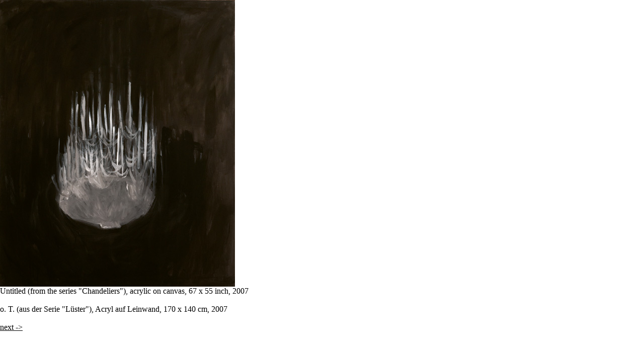

--- FILE ---
content_type: text/html
request_url: http://silkemarkefka.com/paintings/series/chandeliers/2.html
body_size: 1112
content:
<!DOCTYPE html PUBLIC "-//W3C//DTD XHTML 1.0 Transitional//EN" "http://www.w3.org/TR/xhtml1/DTD/xhtml1-transitional.dtd">
<html lang="de" dir="ltr" xmlns="http://www.w3.org/1999/xhtml">
<head>
<title>Silke Markefka / Paintings</title>
<meta http-equiv="Content-Type" content="text/html; charset=UTF-8" />
<meta http-equiv="Content-Style-Type" content="text/css" />
<meta name="robots" content="index, follow" />
<meta http-equiv="Keywords" content="Silke Markefka, Malerei, Painting, Paintings, Bilder, Gem&auml;lde, Acryl, &Ouml;l, Leinwand, Canvas, Art, Kunst, Gegenwartskunst, realistisch, abstrakt, realistic, abstract" />
<meta http-equiv="Description" content="Silke Markefka - Paintings / Malerei">
<meta name="Author" content="Silke Markefka">


<link rel="STYLESHEET" href="../../../css/navaufweiss.css" type="text/css" />
<link rel="STYLESHEET" href="../../../css/silkemarkefkatext.css" type="text/css" />


<style type="text/css">
         <!--


         -->

</style>

</head>

<body leftmargin="0" topmargin="0" marginwidth="0" marginheight="0" text="#000000" link="#000000" alink="#808080" vlink="#808080" bgcolor="#ffffff" />

<div id="navigation">
<!-- ANFANG NAVIGATION -->

<script language="JavaScript1.2" src="../../../js/nav1_vorb1.js" type="text/javascript"></script>
<script language="JavaScript1.2" src="../../../js/nav1_funct.js" type="text/javascript"></script>
<script language="JavaScript1.2" src="../../../js/nav1_bel0.js" type="text/javascript"></script>

<noscript>
<a class="navlink1" href="../../../contents/index.html"><font face="Verdana, Geneva, Arial, Helvetica, sans-serif" size="2" color="#808080"><strong>CONTENTS</strong><br />
</font></a>
</noscript>

<!-- ENDE NAVIGATION -->
</div>



<div id="painting"><a href="3.html"><img src="../../../img/paintings/series/chandeliers/silke-markefka-2007-ot-luester-2.jpg" alt="Silke Markefka" title="Silke Markefka" width="467" height="570" border="0" /></a></div>

<div id="bu">Untitled (from the series "Chandeliers"), acrylic on canvas, 67 x 55 inch, 2007<br /><span class="bu-abstand"/>&nbsp;</span><br />
<span class="textdeutsch">o. T. (aus der Serie "L&uuml;ster"), Acryl auf Leinwand, 170 x 140 cm, 2007</span><br />&nbsp;</div>

<div id="next"><a href="3.html" class="linkpur">next&nbsp;-&gt;</a></div>

</body>
</html>